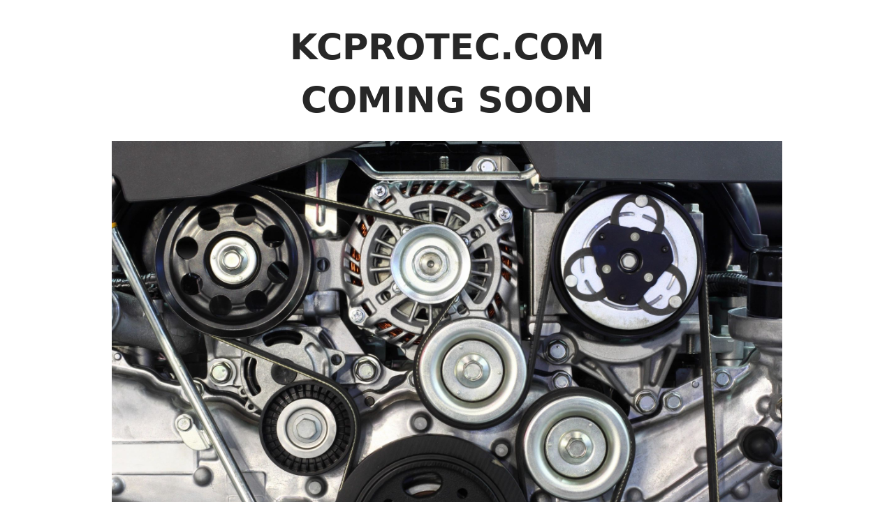

--- FILE ---
content_type: text/html; charset=UTF-8
request_url: https://kcprotec.com/
body_size: 908
content:
<!DOCTYPE html>
<html class="sp-html 
			sp-seedprod sp-h-full" lang="en-US">
<head>
							

		


<!-- Open Graph -->
<meta property="og:url" content="https://kcprotec.com/" />
<meta property="og:type" content="website" />
						
<!-- Twitter Card -->
<meta name="twitter:card" content="summary" />
						
			<meta charset="UTF-8">
<meta name="viewport" content="width=device-width, initial-scale=1.0">
<!-- Default CSS -->
<link rel='stylesheet' id='seedprod-css-css'  href='https://kcprotec.com/wp-content/plugins/coming-soon/public/css/tailwind.min.css?ver=6.19.7' type='text/css' media='all' /> <link rel='stylesheet' id='seedprod-fontawesome-css'  href='https://kcprotec.com/wp-content/plugins/coming-soon/public/fontawesome/css/all.min.css?ver=6.19.7' type='text/css' media='all' /> 
	
	
	
	
	
	

	
	

	
<!-- Global Styles -->
<style>
	#sp-page{color:#272727} #sp-page .sp-header-tag-h1,#sp-page .sp-header-tag-h2,#sp-page .sp-header-tag-h3,#sp-page .sp-header-tag-h4,#sp-page .sp-header-tag-h5,#sp-page .sp-header-tag-h6{color:#000000}#sp-page h1,#sp-page h2,#sp-page h3,#sp-page h4,#sp-page h5,#sp-page h6{color:#000000; font-family:;font-weight:400;font-style:normal} #sp-page a{color:#FF0000} #sp-page a:hover{color:#cc0000}#sp-page .btn{background-color:#000000}body{background-color:#FFFFFF; background-image:;}
	
	
	@media only screen and (max-width: 480px) {
		
			}

	@media only screen and (min-width: 481px) and (max-width: 1024px) {
		
			}

	@media only screen and (min-width: 1024px) {
			}

	

	</style>

<!-- JS -->
<script>
</script>
	
	
	
		<script src="https://kcprotec.com/wp-content/plugins/coming-soon/public/js/sp-scripts.min.js" defer></script> 		
	
	
	
	


	<script src="https://kcprotec.com/wp-includes/js/jquery/jquery.min.js"></script>
	</head>
<body class="spBgcover sp-h-full sp-antialiased sp-bg-slideshow">
	
			<div id="sp-page" class="spBgcover sp-content-1" style="background-color: rgb(255, 255, 255); font-weight: 400;"><section id="sp-ks8a8s" class="sp-el-section " style="width: 100%; max-width: 100%; padding: 10px;"><div id="sp-vw3kvy" class="sp-el-row sm:sp-flex sp-justify-between sp-w-full  sp-m-auto" style="padding: 0px; width: auto; max-width: 1000px;"><div id="sp-kdknic" class="sp-el-col sp-p-4  sp-w-full" style="width: calc(100% + 0px); padding: 10px;"><div id="sp-idl64a" class="sp-css-target sp-text-wrapper" style="font-size: 51px; padding: 10px; margin-top: 0px; text-align: left;"><p style="text-align: center;"><strong>KCPROTEC.COM </strong></p>
<p style="text-align: center;"><strong>COMING SOON</strong></p></div><figure id="sp-hcyt5f" class="sp-image-wrapper" style="margin-top: 0px; padding: 10px; text-align: center;"><span><img src="https://kcprotec.com/wp-content/uploads/2021/05/qtq80-4fn5M9.jpeg" alt="COMMING SOON"></span></figure><div id="sp-anrs4q" class="sp-css-target sp-text-wrapper" style="padding: 10px; margin-top: 0px; text-align: left;"><p style="text-align: center;">WEBSITE CURRENTLY IN THE MACHANIC SHOP GETTING A REBUILT</p></div></div></div></section><section id="sp-jjsasm" class="sp-el-section " style="width: 100%; max-width: 100%; padding: 10px;"><div id="sp-k32huk" class="sp-el-row sm:sp-flex sp-justify-between sp-w-full  sp-m-auto" style="padding: 0px; width: auto; max-width: 1000px;"></div></section></div>


<div class="tv">
	<div class="screen mute" id="tv"></div>
</div>

	
<script>
	var sp_is_mobile = false;	
</script>

		</body>

</html>

	